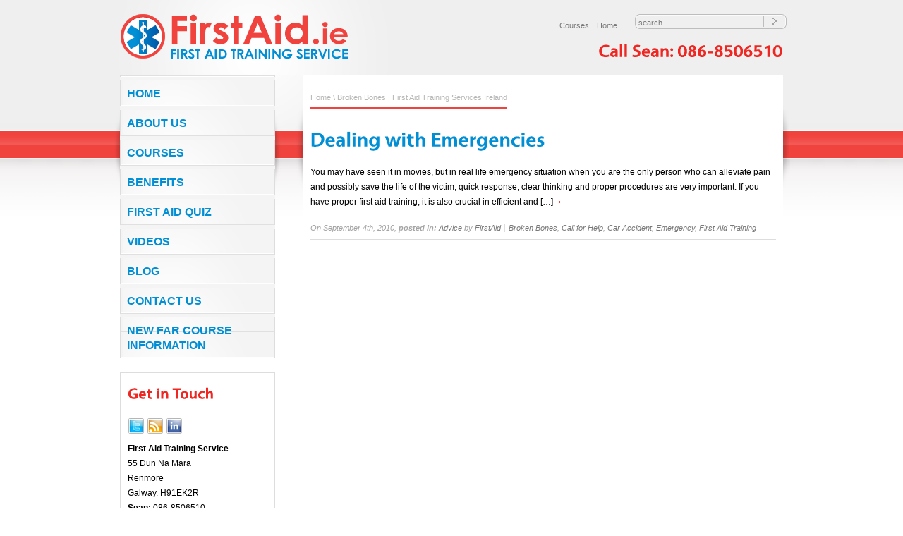

--- FILE ---
content_type: text/html; charset=UTF-8
request_url: https://www.firstaid.ie/tag/broken-bones/
body_size: 10108
content:
<!DOCTYPE html PUBLIC "-//W3C//DTD XHTML 1.0 Transitional//EN" "http://www.w3.org/TR/xhtml1/DTD/xhtml1-transitional.dtd">
<html xmlns="http://www.w3.org/1999/xhtml" dir="ltr" lang="en-US" prefix="og: https://ogp.me/ns#">  
<head>
<meta http-equiv="Content-Type" content="text/html; charset=UTF-8" />

<meta name="rttheme_slider_time_out" content="5000" />
<meta name="rttheme_template_dir" content="https://www.firstaid.ie/wp-content/themes/theme" />

<title>Broken Bones | First Aid Training Services Ireland</title>

<link rel="shortcut icon" href="https://www.firstaid.ie/wp-content/themes/theme/images/favicon.ico" />
<link rel="alternate" type="application/rss+xml" title="First Aid Training Services Ireland RSS Feed" href="https://www.firstaid.ie/feed/" />
<link rel="alternate" type="application/atom+xml" title="First Aid Training Services Ireland Atom Feed" href="https://www.firstaid.ie/feed/atom/" />
<link rel="pingback" href="https://www.firstaid.ie/xmlrpc.php" />

<link rel="stylesheet" type="text/css" href="https://www.firstaid.ie/wp-content/themes/theme/css/style.css" />
<link rel="stylesheet" type="text/css" href="https://www.firstaid.ie/wp-content/themes/theme/css/1/style_cf.css" />
<link rel="stylesheet" type="text/css" href="https://www.firstaid.ie/wp-content/themes/theme/css/prettyPhoto.css" media="screen" />



<!--[if IE 6]>
<link rel="stylesheet" type="text/css" href="https://www.firstaid.ie/wp-content/themes/theme/css/ie6.css" />
<script type='text/javascript' src='https://www.firstaid.ie/wp-content/themes/theme/js/dd_belated_png.js'></script>
<script>DD_belatedPNG.fix('.png');</script>
<![endif]-->

<style type="text/css">  </style>

		<!-- All in One SEO 4.9.3 - aioseo.com -->
	<meta name="robots" content="max-image-preview:large" />
	<link rel="canonical" href="https://www.firstaid.ie/tag/broken-bones/" />
	<meta name="generator" content="All in One SEO (AIOSEO) 4.9.3" />
		<script type="application/ld+json" class="aioseo-schema">
			{"@context":"https:\/\/schema.org","@graph":[{"@type":"BreadcrumbList","@id":"https:\/\/www.firstaid.ie\/tag\/broken-bones\/#breadcrumblist","itemListElement":[{"@type":"ListItem","@id":"https:\/\/www.firstaid.ie#listItem","position":1,"name":"Home","item":"https:\/\/www.firstaid.ie","nextItem":{"@type":"ListItem","@id":"https:\/\/www.firstaid.ie\/tag\/broken-bones\/#listItem","name":"Broken Bones"}},{"@type":"ListItem","@id":"https:\/\/www.firstaid.ie\/tag\/broken-bones\/#listItem","position":2,"name":"Broken Bones","previousItem":{"@type":"ListItem","@id":"https:\/\/www.firstaid.ie#listItem","name":"Home"}}]},{"@type":"CollectionPage","@id":"https:\/\/www.firstaid.ie\/tag\/broken-bones\/#collectionpage","url":"https:\/\/www.firstaid.ie\/tag\/broken-bones\/","name":"Broken Bones | First Aid Training Services Ireland","inLanguage":"en-US","isPartOf":{"@id":"https:\/\/www.firstaid.ie\/#website"},"breadcrumb":{"@id":"https:\/\/www.firstaid.ie\/tag\/broken-bones\/#breadcrumblist"}},{"@type":"Organization","@id":"https:\/\/www.firstaid.ie\/#organization","name":"First Aid Training Services Ireland","description":"Firstaid Training Courses","url":"https:\/\/www.firstaid.ie\/"},{"@type":"WebSite","@id":"https:\/\/www.firstaid.ie\/#website","url":"https:\/\/www.firstaid.ie\/","name":"First Aid Training Services Ireland","description":"Firstaid Training Courses","inLanguage":"en-US","publisher":{"@id":"https:\/\/www.firstaid.ie\/#organization"}}]}
		</script>
		<!-- All in One SEO -->


<link rel="alternate" type="application/rss+xml" title="First Aid Training Services Ireland &raquo; Feed" href="https://www.firstaid.ie/feed/" />
<link rel="alternate" type="application/rss+xml" title="First Aid Training Services Ireland &raquo; Comments Feed" href="https://www.firstaid.ie/comments/feed/" />
<link rel="alternate" type="application/rss+xml" title="First Aid Training Services Ireland &raquo; Broken Bones Tag Feed" href="https://www.firstaid.ie/tag/broken-bones/feed/" />
<style id='wp-img-auto-sizes-contain-inline-css' type='text/css'>
img:is([sizes=auto i],[sizes^="auto," i]){contain-intrinsic-size:3000px 1500px}
/*# sourceURL=wp-img-auto-sizes-contain-inline-css */
</style>
<style id='wp-emoji-styles-inline-css' type='text/css'>

	img.wp-smiley, img.emoji {
		display: inline !important;
		border: none !important;
		box-shadow: none !important;
		height: 1em !important;
		width: 1em !important;
		margin: 0 0.07em !important;
		vertical-align: -0.1em !important;
		background: none !important;
		padding: 0 !important;
	}
/*# sourceURL=wp-emoji-styles-inline-css */
</style>
<style id='wp-block-library-inline-css' type='text/css'>
:root{--wp-block-synced-color:#7a00df;--wp-block-synced-color--rgb:122,0,223;--wp-bound-block-color:var(--wp-block-synced-color);--wp-editor-canvas-background:#ddd;--wp-admin-theme-color:#007cba;--wp-admin-theme-color--rgb:0,124,186;--wp-admin-theme-color-darker-10:#006ba1;--wp-admin-theme-color-darker-10--rgb:0,107,160.5;--wp-admin-theme-color-darker-20:#005a87;--wp-admin-theme-color-darker-20--rgb:0,90,135;--wp-admin-border-width-focus:2px}@media (min-resolution:192dpi){:root{--wp-admin-border-width-focus:1.5px}}.wp-element-button{cursor:pointer}:root .has-very-light-gray-background-color{background-color:#eee}:root .has-very-dark-gray-background-color{background-color:#313131}:root .has-very-light-gray-color{color:#eee}:root .has-very-dark-gray-color{color:#313131}:root .has-vivid-green-cyan-to-vivid-cyan-blue-gradient-background{background:linear-gradient(135deg,#00d084,#0693e3)}:root .has-purple-crush-gradient-background{background:linear-gradient(135deg,#34e2e4,#4721fb 50%,#ab1dfe)}:root .has-hazy-dawn-gradient-background{background:linear-gradient(135deg,#faaca8,#dad0ec)}:root .has-subdued-olive-gradient-background{background:linear-gradient(135deg,#fafae1,#67a671)}:root .has-atomic-cream-gradient-background{background:linear-gradient(135deg,#fdd79a,#004a59)}:root .has-nightshade-gradient-background{background:linear-gradient(135deg,#330968,#31cdcf)}:root .has-midnight-gradient-background{background:linear-gradient(135deg,#020381,#2874fc)}:root{--wp--preset--font-size--normal:16px;--wp--preset--font-size--huge:42px}.has-regular-font-size{font-size:1em}.has-larger-font-size{font-size:2.625em}.has-normal-font-size{font-size:var(--wp--preset--font-size--normal)}.has-huge-font-size{font-size:var(--wp--preset--font-size--huge)}.has-text-align-center{text-align:center}.has-text-align-left{text-align:left}.has-text-align-right{text-align:right}.has-fit-text{white-space:nowrap!important}#end-resizable-editor-section{display:none}.aligncenter{clear:both}.items-justified-left{justify-content:flex-start}.items-justified-center{justify-content:center}.items-justified-right{justify-content:flex-end}.items-justified-space-between{justify-content:space-between}.screen-reader-text{border:0;clip-path:inset(50%);height:1px;margin:-1px;overflow:hidden;padding:0;position:absolute;width:1px;word-wrap:normal!important}.screen-reader-text:focus{background-color:#ddd;clip-path:none;color:#444;display:block;font-size:1em;height:auto;left:5px;line-height:normal;padding:15px 23px 14px;text-decoration:none;top:5px;width:auto;z-index:100000}html :where(.has-border-color){border-style:solid}html :where([style*=border-top-color]){border-top-style:solid}html :where([style*=border-right-color]){border-right-style:solid}html :where([style*=border-bottom-color]){border-bottom-style:solid}html :where([style*=border-left-color]){border-left-style:solid}html :where([style*=border-width]){border-style:solid}html :where([style*=border-top-width]){border-top-style:solid}html :where([style*=border-right-width]){border-right-style:solid}html :where([style*=border-bottom-width]){border-bottom-style:solid}html :where([style*=border-left-width]){border-left-style:solid}html :where(img[class*=wp-image-]){height:auto;max-width:100%}:where(figure){margin:0 0 1em}html :where(.is-position-sticky){--wp-admin--admin-bar--position-offset:var(--wp-admin--admin-bar--height,0px)}@media screen and (max-width:600px){html :where(.is-position-sticky){--wp-admin--admin-bar--position-offset:0px}}

/*# sourceURL=wp-block-library-inline-css */
</style><style id='global-styles-inline-css' type='text/css'>
:root{--wp--preset--aspect-ratio--square: 1;--wp--preset--aspect-ratio--4-3: 4/3;--wp--preset--aspect-ratio--3-4: 3/4;--wp--preset--aspect-ratio--3-2: 3/2;--wp--preset--aspect-ratio--2-3: 2/3;--wp--preset--aspect-ratio--16-9: 16/9;--wp--preset--aspect-ratio--9-16: 9/16;--wp--preset--color--black: #000000;--wp--preset--color--cyan-bluish-gray: #abb8c3;--wp--preset--color--white: #ffffff;--wp--preset--color--pale-pink: #f78da7;--wp--preset--color--vivid-red: #cf2e2e;--wp--preset--color--luminous-vivid-orange: #ff6900;--wp--preset--color--luminous-vivid-amber: #fcb900;--wp--preset--color--light-green-cyan: #7bdcb5;--wp--preset--color--vivid-green-cyan: #00d084;--wp--preset--color--pale-cyan-blue: #8ed1fc;--wp--preset--color--vivid-cyan-blue: #0693e3;--wp--preset--color--vivid-purple: #9b51e0;--wp--preset--gradient--vivid-cyan-blue-to-vivid-purple: linear-gradient(135deg,rgb(6,147,227) 0%,rgb(155,81,224) 100%);--wp--preset--gradient--light-green-cyan-to-vivid-green-cyan: linear-gradient(135deg,rgb(122,220,180) 0%,rgb(0,208,130) 100%);--wp--preset--gradient--luminous-vivid-amber-to-luminous-vivid-orange: linear-gradient(135deg,rgb(252,185,0) 0%,rgb(255,105,0) 100%);--wp--preset--gradient--luminous-vivid-orange-to-vivid-red: linear-gradient(135deg,rgb(255,105,0) 0%,rgb(207,46,46) 100%);--wp--preset--gradient--very-light-gray-to-cyan-bluish-gray: linear-gradient(135deg,rgb(238,238,238) 0%,rgb(169,184,195) 100%);--wp--preset--gradient--cool-to-warm-spectrum: linear-gradient(135deg,rgb(74,234,220) 0%,rgb(151,120,209) 20%,rgb(207,42,186) 40%,rgb(238,44,130) 60%,rgb(251,105,98) 80%,rgb(254,248,76) 100%);--wp--preset--gradient--blush-light-purple: linear-gradient(135deg,rgb(255,206,236) 0%,rgb(152,150,240) 100%);--wp--preset--gradient--blush-bordeaux: linear-gradient(135deg,rgb(254,205,165) 0%,rgb(254,45,45) 50%,rgb(107,0,62) 100%);--wp--preset--gradient--luminous-dusk: linear-gradient(135deg,rgb(255,203,112) 0%,rgb(199,81,192) 50%,rgb(65,88,208) 100%);--wp--preset--gradient--pale-ocean: linear-gradient(135deg,rgb(255,245,203) 0%,rgb(182,227,212) 50%,rgb(51,167,181) 100%);--wp--preset--gradient--electric-grass: linear-gradient(135deg,rgb(202,248,128) 0%,rgb(113,206,126) 100%);--wp--preset--gradient--midnight: linear-gradient(135deg,rgb(2,3,129) 0%,rgb(40,116,252) 100%);--wp--preset--font-size--small: 13px;--wp--preset--font-size--medium: 20px;--wp--preset--font-size--large: 36px;--wp--preset--font-size--x-large: 42px;--wp--preset--spacing--20: 0.44rem;--wp--preset--spacing--30: 0.67rem;--wp--preset--spacing--40: 1rem;--wp--preset--spacing--50: 1.5rem;--wp--preset--spacing--60: 2.25rem;--wp--preset--spacing--70: 3.38rem;--wp--preset--spacing--80: 5.06rem;--wp--preset--shadow--natural: 6px 6px 9px rgba(0, 0, 0, 0.2);--wp--preset--shadow--deep: 12px 12px 50px rgba(0, 0, 0, 0.4);--wp--preset--shadow--sharp: 6px 6px 0px rgba(0, 0, 0, 0.2);--wp--preset--shadow--outlined: 6px 6px 0px -3px rgb(255, 255, 255), 6px 6px rgb(0, 0, 0);--wp--preset--shadow--crisp: 6px 6px 0px rgb(0, 0, 0);}:where(.is-layout-flex){gap: 0.5em;}:where(.is-layout-grid){gap: 0.5em;}body .is-layout-flex{display: flex;}.is-layout-flex{flex-wrap: wrap;align-items: center;}.is-layout-flex > :is(*, div){margin: 0;}body .is-layout-grid{display: grid;}.is-layout-grid > :is(*, div){margin: 0;}:where(.wp-block-columns.is-layout-flex){gap: 2em;}:where(.wp-block-columns.is-layout-grid){gap: 2em;}:where(.wp-block-post-template.is-layout-flex){gap: 1.25em;}:where(.wp-block-post-template.is-layout-grid){gap: 1.25em;}.has-black-color{color: var(--wp--preset--color--black) !important;}.has-cyan-bluish-gray-color{color: var(--wp--preset--color--cyan-bluish-gray) !important;}.has-white-color{color: var(--wp--preset--color--white) !important;}.has-pale-pink-color{color: var(--wp--preset--color--pale-pink) !important;}.has-vivid-red-color{color: var(--wp--preset--color--vivid-red) !important;}.has-luminous-vivid-orange-color{color: var(--wp--preset--color--luminous-vivid-orange) !important;}.has-luminous-vivid-amber-color{color: var(--wp--preset--color--luminous-vivid-amber) !important;}.has-light-green-cyan-color{color: var(--wp--preset--color--light-green-cyan) !important;}.has-vivid-green-cyan-color{color: var(--wp--preset--color--vivid-green-cyan) !important;}.has-pale-cyan-blue-color{color: var(--wp--preset--color--pale-cyan-blue) !important;}.has-vivid-cyan-blue-color{color: var(--wp--preset--color--vivid-cyan-blue) !important;}.has-vivid-purple-color{color: var(--wp--preset--color--vivid-purple) !important;}.has-black-background-color{background-color: var(--wp--preset--color--black) !important;}.has-cyan-bluish-gray-background-color{background-color: var(--wp--preset--color--cyan-bluish-gray) !important;}.has-white-background-color{background-color: var(--wp--preset--color--white) !important;}.has-pale-pink-background-color{background-color: var(--wp--preset--color--pale-pink) !important;}.has-vivid-red-background-color{background-color: var(--wp--preset--color--vivid-red) !important;}.has-luminous-vivid-orange-background-color{background-color: var(--wp--preset--color--luminous-vivid-orange) !important;}.has-luminous-vivid-amber-background-color{background-color: var(--wp--preset--color--luminous-vivid-amber) !important;}.has-light-green-cyan-background-color{background-color: var(--wp--preset--color--light-green-cyan) !important;}.has-vivid-green-cyan-background-color{background-color: var(--wp--preset--color--vivid-green-cyan) !important;}.has-pale-cyan-blue-background-color{background-color: var(--wp--preset--color--pale-cyan-blue) !important;}.has-vivid-cyan-blue-background-color{background-color: var(--wp--preset--color--vivid-cyan-blue) !important;}.has-vivid-purple-background-color{background-color: var(--wp--preset--color--vivid-purple) !important;}.has-black-border-color{border-color: var(--wp--preset--color--black) !important;}.has-cyan-bluish-gray-border-color{border-color: var(--wp--preset--color--cyan-bluish-gray) !important;}.has-white-border-color{border-color: var(--wp--preset--color--white) !important;}.has-pale-pink-border-color{border-color: var(--wp--preset--color--pale-pink) !important;}.has-vivid-red-border-color{border-color: var(--wp--preset--color--vivid-red) !important;}.has-luminous-vivid-orange-border-color{border-color: var(--wp--preset--color--luminous-vivid-orange) !important;}.has-luminous-vivid-amber-border-color{border-color: var(--wp--preset--color--luminous-vivid-amber) !important;}.has-light-green-cyan-border-color{border-color: var(--wp--preset--color--light-green-cyan) !important;}.has-vivid-green-cyan-border-color{border-color: var(--wp--preset--color--vivid-green-cyan) !important;}.has-pale-cyan-blue-border-color{border-color: var(--wp--preset--color--pale-cyan-blue) !important;}.has-vivid-cyan-blue-border-color{border-color: var(--wp--preset--color--vivid-cyan-blue) !important;}.has-vivid-purple-border-color{border-color: var(--wp--preset--color--vivid-purple) !important;}.has-vivid-cyan-blue-to-vivid-purple-gradient-background{background: var(--wp--preset--gradient--vivid-cyan-blue-to-vivid-purple) !important;}.has-light-green-cyan-to-vivid-green-cyan-gradient-background{background: var(--wp--preset--gradient--light-green-cyan-to-vivid-green-cyan) !important;}.has-luminous-vivid-amber-to-luminous-vivid-orange-gradient-background{background: var(--wp--preset--gradient--luminous-vivid-amber-to-luminous-vivid-orange) !important;}.has-luminous-vivid-orange-to-vivid-red-gradient-background{background: var(--wp--preset--gradient--luminous-vivid-orange-to-vivid-red) !important;}.has-very-light-gray-to-cyan-bluish-gray-gradient-background{background: var(--wp--preset--gradient--very-light-gray-to-cyan-bluish-gray) !important;}.has-cool-to-warm-spectrum-gradient-background{background: var(--wp--preset--gradient--cool-to-warm-spectrum) !important;}.has-blush-light-purple-gradient-background{background: var(--wp--preset--gradient--blush-light-purple) !important;}.has-blush-bordeaux-gradient-background{background: var(--wp--preset--gradient--blush-bordeaux) !important;}.has-luminous-dusk-gradient-background{background: var(--wp--preset--gradient--luminous-dusk) !important;}.has-pale-ocean-gradient-background{background: var(--wp--preset--gradient--pale-ocean) !important;}.has-electric-grass-gradient-background{background: var(--wp--preset--gradient--electric-grass) !important;}.has-midnight-gradient-background{background: var(--wp--preset--gradient--midnight) !important;}.has-small-font-size{font-size: var(--wp--preset--font-size--small) !important;}.has-medium-font-size{font-size: var(--wp--preset--font-size--medium) !important;}.has-large-font-size{font-size: var(--wp--preset--font-size--large) !important;}.has-x-large-font-size{font-size: var(--wp--preset--font-size--x-large) !important;}
/*# sourceURL=global-styles-inline-css */
</style>

<style id='classic-theme-styles-inline-css' type='text/css'>
/*! This file is auto-generated */
.wp-block-button__link{color:#fff;background-color:#32373c;border-radius:9999px;box-shadow:none;text-decoration:none;padding:calc(.667em + 2px) calc(1.333em + 2px);font-size:1.125em}.wp-block-file__button{background:#32373c;color:#fff;text-decoration:none}
/*# sourceURL=/wp-includes/css/classic-themes.min.css */
</style>
<link rel='stylesheet' id='swp_jquery_slick-css' href='https://www.firstaid.ie/wp-content/plugins/wp-testimonial-widget/css/slick.css?ver=6.9' type='text/css' media='all' />
<link rel='stylesheet' id='swp_jquery_slick_theme-css' href='https://www.firstaid.ie/wp-content/plugins/wp-testimonial-widget/css/slick-theme.css?ver=6.9' type='text/css' media='all' />
<link rel='stylesheet' id='swp_testimonial_css-css' href='https://www.firstaid.ie/wp-content/plugins/wp-testimonial-widget/css/testimonial.css?ver=6.9' type='text/css' media='all' />
<script type="text/javascript" src="https://www.firstaid.ie/wp-includes/js/jquery/jquery.min.js?ver=3.7.1" id="jquery-core-js"></script>
<script type="text/javascript" src="https://www.firstaid.ie/wp-includes/js/jquery/jquery-migrate.min.js?ver=3.4.1" id="jquery-migrate-js"></script>
<script type="text/javascript" src="https://www.firstaid.ie/wp-content/themes/theme/js/jquery.easing.1.3.js?ver=6.9" id="jquery-easing-js"></script>
<script type="text/javascript" src="https://www.firstaid.ie/wp-content/themes/theme/js/jquery.cycle.all.min.js?ver=6.9" id="jquery-cycle-js"></script>
<script type="text/javascript" src="https://www.firstaid.ie/wp-content/themes/theme/js/jquery.validate.js?ver=6.9" id="jquery-validate-js"></script>
<script type="text/javascript" src="https://www.firstaid.ie/wp-content/themes/theme/js/jquery.prettyPhoto.js?ver=6.9" id="jquery-prettyphoto-js"></script>
<script type="text/javascript" src="https://www.firstaid.ie/wp-content/themes/theme/js/cufon.js?ver=6.9" id="cufon-js"></script>
<script type="text/javascript" src="https://www.firstaid.ie/wp-content/themes/theme/js/vegur_font.js?ver=6.9" id="aller-cufon-fonts-js"></script>
<script type="text/javascript" src="https://www.firstaid.ie/wp-content/themes/theme/js/jquery.tools.min.js?ver=6.9" id="tools-js"></script>
<script type="text/javascript" src="https://www.firstaid.ie/wp-content/themes/theme/js/script.js?ver=6.9" id="rt-theme-scripts-js"></script>
<script type="text/javascript" src="https://www.firstaid.ie/wp-content/plugins/wp-testimonial-widget/js/slick.min.js?ver=6.9" id="swp_testi_slick_js-js"></script>
<link rel="https://api.w.org/" href="https://www.firstaid.ie/wp-json/" /><link rel="alternate" title="JSON" type="application/json" href="https://www.firstaid.ie/wp-json/wp/v2/tags/78" /><link rel="EditURI" type="application/rsd+xml" title="RSD" href="https://www.firstaid.ie/xmlrpc.php?rsd" />
<meta name="generator" content="WordPress 6.9" />
<meta name="generator" content="WP Rocket 3.19.4" data-wpr-features="wpr_preload_links wpr_desktop" /></head>
<body class="archive tag tag-broken-bones tag-78 wp-theme-theme">


<!-- header -->
<div data-rocket-location-hash="398b9ed9234fb4b30da8098e9aca2edb" id="container">
<div data-rocket-location-hash="4bd5d5cd371720e9870b7ec342dd4802" id="header" class="clearfix">
    <!-- logo -->
    <div data-rocket-location-hash="43042fef16b82f7f9047e368c5601dfe" id="logo"><a href="https://www.firstaid.ie" title="First Aid Training Services Ireland"><img src="https://www.firstaid.ie/wp-content/uploads/LOGO.png" alt="First Aid Training Services Ireland" class="png" /></a></div>
    <!-- /logo -->

    <!-- header right -->
    <div data-rocket-location-hash="5daadba907f1b3a15ee7fec837531462" id="header_right">
	
	<!-- search -->
	<div class="search_bar">
	    <form action="https://www.firstaid.ie" method="get">
		<input type="text" class="search_text" name="s" id="s" value="search" /><input type="image" src="https://www.firstaid.ie/wp-content/themes/theme/images/pixel.gif" class="searchsubmit" alt="" />
	    </form>
	</div>
	<!-- / search-->
	
	<!-- header links -->
	<div class="top_links">

	    <div class="menu-rt-theme-top-navigation-menu-container"><ul id="menu-rt-theme-top-navigation-menu" class="menu"><li id="menu-item-10" class="menu-item menu-item-type-post_type menu-item-object-page menu-item-10"><a href="https://www.firstaid.ie/course/">Courses</a></li>
<li id="menu-item-25" class="menu-item menu-item-type-post_type menu-item-object-page menu-item-25"><a href="https://www.firstaid.ie/home/">Home</a></li>
</ul></div>	    
	</div>
	<!-- / header links -->

	<div class="clear"></div>

	<!-- header slogan -->
	<div class="top_slogan">
	    <h4>Call Sean: 086-8506510</h4>	</div>
	<!-- /header slogan -->

    </div>
    <!-- /header right -->
</div>
</div>
<!-- /header -->


<!-- containers -->
<div data-rocket-location-hash="baae7bad95ccea23df35f8b3cdd83c77" id="container1">
<div data-rocket-location-hash="e2d5e0c9c8f07a40149902d968843395" id="container2">
<div data-rocket-location-hash="55d6656465c29e156d65e756ee5244c0" id="container3">
    
<!-- Sidebar -->
<div class="sidebar">
	<!-- navigation  -->
	<div class="navigation">
	    
		    <div id="dropdown_menu" class="menu-rt-theme-left-navigation-menu-container"><ul id="menu" class="menu"><li id="menu-item-380" class="menu-item menu-item-type-custom menu-item-object-custom menu-item-home menu-item-380"><a href="https://www.firstaid.ie">Home</a></li>
<li id="menu-item-9" class="menu-item menu-item-type-post_type menu-item-object-page menu-item-9"><a href="https://www.firstaid.ie/about/">About Us</a></li>
<li id="menu-item-8" class="menu-item menu-item-type-post_type menu-item-object-page menu-item-has-children menu-item-8"><a href="https://www.firstaid.ie/course/">Courses</a>
<ul class="sub-menu">
	<li id="menu-item-61" class="menu-item menu-item-type-post_type menu-item-object-products menu-item-61"><a href="https://www.firstaid.ie/product/occupational-first-aid/">FAR – INITIAL</a></li>
	<li id="menu-item-126" class="menu-item menu-item-type-post_type menu-item-object-products menu-item-126"><a href="https://www.firstaid.ie/product/occupational-first-aid-recertification/">FAR – RECERT</a></li>
	<li id="menu-item-116" class="menu-item menu-item-type-post_type menu-item-object-products menu-item-116"><a href="https://www.firstaid.ie/product/bls-for-healthcare-providers-adult-and-paediatric/">BLS – HEALTHCARE PROVIDER</a></li>
	<li id="menu-item-128" class="menu-item menu-item-type-post_type menu-item-object-products menu-item-128"><a href="https://www.firstaid.ie/product/heartsaver-aed-training/">BLS – PUBLIC</a></li>
	<li id="menu-item-60" class="menu-item menu-item-type-post_type menu-item-object-products menu-item-60"><a href="https://www.firstaid.ie/product/basic-first-aid/">BASIC FIRST AID</a></li>
	<li id="menu-item-129" class="menu-item menu-item-type-post_type menu-item-object-products menu-item-129"><a href="https://www.firstaid.ie/product/emergency-first-aid-course/">EMERGENCY FIRST AID</a></li>
	<li id="menu-item-115" class="menu-item menu-item-type-post_type menu-item-object-products menu-item-115"><a href="https://www.firstaid.ie/product/childcare-basic-first-aid-course/">CPR PARTY Galway</a></li>
</ul>
</li>
<li id="menu-item-16" class="menu-item menu-item-type-post_type menu-item-object-page menu-item-16"><a href="https://www.firstaid.ie/benefits/">Benefits</a></li>
<li id="menu-item-247" class="menu-item menu-item-type-post_type menu-item-object-page menu-item-247"><a href="https://www.firstaid.ie/first-aid-quiz/">First Aid Quiz</a></li>
<li id="menu-item-215" class="menu-item menu-item-type-post_type menu-item-object-page menu-item-has-children menu-item-215"><a href="https://www.firstaid.ie/videos/">Videos</a>
<ul class="sub-menu">
	<li id="menu-item-287" class="menu-item menu-item-type-post_type menu-item-object-page menu-item-287"><a href="https://www.firstaid.ie/videos/asthma/adult-cpr/">Adult CPR</a></li>
	<li id="menu-item-288" class="menu-item menu-item-type-post_type menu-item-object-page menu-item-288"><a href="https://www.firstaid.ie/videos/child-cpr/">Child CPR</a></li>
	<li id="menu-item-290" class="menu-item menu-item-type-post_type menu-item-object-page menu-item-290"><a href="https://www.firstaid.ie/videos/infant-cpr/">Infant CPR</a></li>
	<li id="menu-item-286" class="menu-item menu-item-type-post_type menu-item-object-page menu-item-286"><a href="https://www.firstaid.ie/videos/adultchild-choking/">Adult/Child Choking</a></li>
	<li id="menu-item-289" class="menu-item menu-item-type-post_type menu-item-object-page menu-item-289"><a href="https://www.firstaid.ie/videos/infant-choking/">Infant Choking</a></li>
	<li id="menu-item-262" class="menu-item menu-item-type-post_type menu-item-object-page menu-item-262"><a href="https://www.firstaid.ie/videos/epilepsy/">Epilepsy</a></li>
	<li id="menu-item-291" class="menu-item menu-item-type-post_type menu-item-object-page menu-item-291"><a href="https://www.firstaid.ie/videos/stroke/">Stroke</a></li>
	<li id="menu-item-261" class="menu-item menu-item-type-post_type menu-item-object-page menu-item-261"><a href="https://www.firstaid.ie/videos/asthma/">Asthma</a></li>
	<li id="menu-item-284" class="menu-item menu-item-type-post_type menu-item-object-page menu-item-284"><a href="https://www.firstaid.ie/videos/heart-attack/">Heart Attack</a></li>
	<li id="menu-item-285" class="menu-item menu-item-type-post_type menu-item-object-page menu-item-285"><a href="https://www.firstaid.ie/videos/recovery-position/">Recovery Position</a></li>
	<li id="menu-item-500" class="menu-item menu-item-type-post_type menu-item-object-page menu-item-500"><a href="https://www.firstaid.ie/how-to-use-a-defibrillator-in-60-seconds/">How to use a Defibrillator IN 60 SECONDS</a></li>
</ul>
</li>
<li id="menu-item-43" class="menu-item menu-item-type-post_type menu-item-object-page menu-item-43"><a href="https://www.firstaid.ie/blog/">Blog</a></li>
<li id="menu-item-59" class="menu-item menu-item-type-post_type menu-item-object-page menu-item-59"><a href="https://www.firstaid.ie/contact-us/">Contact us</a></li>
<li id="menu-item-607" class="menu-item menu-item-type-post_type menu-item-object-page menu-item-607"><a href="https://www.firstaid.ie/new-far-course-information/">NEW FAR COURSE INFORMATION</a></li>
</ul></div>	</div>
	<!-- / navigation  -->
	
	
	
				    
	    

						
 
    
				<!-- box -->
					<div class="box side">

					    					    <!-- box title-->			
					    						<h5>Get in Touch</h5>
					    			
					    <hr />
					     
					    					    
					    <p>
						    						    
						    							
							<div class="social_media_icons">
<a href="http://twitter.com/firstaidtrg" title="twitter"><img src="https://www.firstaid.ie/wp-content/themes/theme/images/social_media/twitter.png" alt="twitter" /></a>
<a href="/feed/rss" title="rss"><img src="https://www.firstaid.ie/wp-content/themes/theme/images/social_media/rss.png" alt="rss" /></a>
<a href="http://www.linkedin.com/company/first-aid-training-service" title="linkedin"><img src="https://www.firstaid.ie/wp-content/themes/theme/images/social_media/linkedin.png" alt="linkedin" /></a>
<div class="clear"></div></div><p><strong>First Aid Training Service</strong><br />
  55 Dun Na Mara<br />
  Renmore <br />
  Galway. H91EK2R<br />
    <strong>Sean:</strong> 086-8506510<br />
  <strong>email:</strong> <a href="mailto:firstaidgalway@gmail.com" class="nav_links">firstaidgalway@gmail.com</a>							
														
						    					    </p>
					    					</div>
					 <div class="clear"></div>
				<!-- /box -->
					
	</div>

<!--  content -->	
<div class="content sub"> 
	<!-- Page navigation-->
	<div class="breadcrumb"><span><a href="https://www.firstaid.ie" title="First Aid Training Services Ireland">Home</a> \ Broken Bones | First Aid Training Services Ireland</span></div>
	<!-- /Page navigation-->
 
	 
 
<!-- blog box-->
     <div id="post-186" class="box blog post-186 post type-post status-publish format-standard hentry category-advice tag-broken-bones tag-call-for-help tag-car-accident tag-emergency tag-first-aid-training">
			<!-- blog headline-->
				<h3><a href="https://www.firstaid.ie/dealing-with-emergencies/" title="">Dealing with Emergencies</a></h3> 
			<!-- / blog headline-->
			
			 

						
		
						<!-- blog text-->
			<p>
				You may have seen it in movies, but in real life emergency situation when you are the only person who can alleviate pain and possibly save the life of the victim, quick response, clear thinking and proper procedures are very important. If you have proper first aid training, it is also crucial in efficient and [&hellip;]				
				<a href="https://www.firstaid.ie/dealing-with-emergencies/" title="Dealing with Emergencies" class="arrow_image"><img src="https://www.firstaid.ie/wp-content/themes/theme/images/1/arrow.png" alt="read more" /></a>
			</p>
			<!-- /blog text-->
			
			<!-- date and cathegory bar -->
			<div class="dateandcategories">
				On September 4th, 2010, <b>posted in:</b> <a href="https://www.firstaid.ie/category/advice/" rel="category tag">Advice</a> by <a href="https://www.firstaid.ie/author/firstaid/" title="Posts by FirstAid" rel="author">FirstAid</a><span class="comment"><a href="https://www.firstaid.ie/tag/broken-bones/" rel="tag">Broken Bones</a>, <a href="https://www.firstaid.ie/tag/call-for-help/" rel="tag">Call for Help</a>, <a href="https://www.firstaid.ie/tag/car-accident/" rel="tag">Car Accident</a>, <a href="https://www.firstaid.ie/tag/emergency/" rel="tag">Emergency</a>, <a href="https://www.firstaid.ie/tag/first-aid-training/" rel="tag">First Aid Training</a></span>	
												
			
			</div>
			<!-- / date and cathegory bar -->
	</div>
<!-- blog box-->
 

<div class="clear"></div>
<!-- paging-->
<ul class="paging"></ul>
<!-- / paging-->

 
</div>
<!-- content -->
<div class="clear"></div>
</div>
</div>                                          
</div>

<!-- /containers -->

<!-- footer -->
<div data-rocket-location-hash="e057866871ada8303dcac24e1b559674" id="footer">
    <div data-rocket-location-hash="542e65c1953d9b8ba3368de11a8ca85e" class="footer_con"> 
	<!-- copyright text -->
	<div data-rocket-location-hash="e274b74c40b419ed6fdab75a05d0806d" class="part1">
	    Copyright © 2019 First Aid Training Service Galway Ireland	</div>

	<!-- links -->
	<div data-rocket-location-hash="3a776453192fc717dc3ca60c52363e91" class="part2">
	    <div class="menu-rt-theme-footer-navigation-menu-container"><ul id="menu-rt-theme-footer-navigation-menu" class="menu"><li id="menu-item-7" class="menu-item menu-item-type-post_type menu-item-object-page menu-item-7"><a href="https://www.firstaid.ie/about/">About Us</a></li>
<li id="menu-item-42" class="menu-item menu-item-type-post_type menu-item-object-page menu-item-42"><a href="https://www.firstaid.ie/blog/">Blog</a></li>
<li id="menu-item-74" class="menu-item menu-item-type-post_type menu-item-object-page menu-item-74"><a href="https://www.firstaid.ie/privacy/">Privacy</a></li>
<li id="menu-item-75" class="menu-item menu-item-type-post_type menu-item-object-page menu-item-75"><a href="https://www.firstaid.ie/disclaimer/">Disclaimer</a></li>
</ul></div>	    
	</div>
   </div>
</div>
<!-- /footer -->
<script type="speculationrules">
{"prefetch":[{"source":"document","where":{"and":[{"href_matches":"/*"},{"not":{"href_matches":["/wp-*.php","/wp-admin/*","/wp-content/uploads/*","/wp-content/*","/wp-content/plugins/*","/wp-content/themes/theme/*","/*\\?(.+)"]}},{"not":{"selector_matches":"a[rel~=\"nofollow\"]"}},{"not":{"selector_matches":".no-prefetch, .no-prefetch a"}}]},"eagerness":"conservative"}]}
</script>
<script type="text/javascript" src="https://www.firstaid.ie/wp-includes/js/jquery/jquery.form.min.js?ver=4.3.0" id="jquery-form-js"></script>
<script type="text/javascript" id="rocket-browser-checker-js-after">
/* <![CDATA[ */
"use strict";var _createClass=function(){function defineProperties(target,props){for(var i=0;i<props.length;i++){var descriptor=props[i];descriptor.enumerable=descriptor.enumerable||!1,descriptor.configurable=!0,"value"in descriptor&&(descriptor.writable=!0),Object.defineProperty(target,descriptor.key,descriptor)}}return function(Constructor,protoProps,staticProps){return protoProps&&defineProperties(Constructor.prototype,protoProps),staticProps&&defineProperties(Constructor,staticProps),Constructor}}();function _classCallCheck(instance,Constructor){if(!(instance instanceof Constructor))throw new TypeError("Cannot call a class as a function")}var RocketBrowserCompatibilityChecker=function(){function RocketBrowserCompatibilityChecker(options){_classCallCheck(this,RocketBrowserCompatibilityChecker),this.passiveSupported=!1,this._checkPassiveOption(this),this.options=!!this.passiveSupported&&options}return _createClass(RocketBrowserCompatibilityChecker,[{key:"_checkPassiveOption",value:function(self){try{var options={get passive(){return!(self.passiveSupported=!0)}};window.addEventListener("test",null,options),window.removeEventListener("test",null,options)}catch(err){self.passiveSupported=!1}}},{key:"initRequestIdleCallback",value:function(){!1 in window&&(window.requestIdleCallback=function(cb){var start=Date.now();return setTimeout(function(){cb({didTimeout:!1,timeRemaining:function(){return Math.max(0,50-(Date.now()-start))}})},1)}),!1 in window&&(window.cancelIdleCallback=function(id){return clearTimeout(id)})}},{key:"isDataSaverModeOn",value:function(){return"connection"in navigator&&!0===navigator.connection.saveData}},{key:"supportsLinkPrefetch",value:function(){var elem=document.createElement("link");return elem.relList&&elem.relList.supports&&elem.relList.supports("prefetch")&&window.IntersectionObserver&&"isIntersecting"in IntersectionObserverEntry.prototype}},{key:"isSlowConnection",value:function(){return"connection"in navigator&&"effectiveType"in navigator.connection&&("2g"===navigator.connection.effectiveType||"slow-2g"===navigator.connection.effectiveType)}}]),RocketBrowserCompatibilityChecker}();
//# sourceURL=rocket-browser-checker-js-after
/* ]]> */
</script>
<script type="text/javascript" id="rocket-preload-links-js-extra">
/* <![CDATA[ */
var RocketPreloadLinksConfig = {"excludeUris":"/(?:.+/)?feed(?:/(?:.+/?)?)?$|/(?:.+/)?embed/|/(index.php/)?(.*)wp-json(/.*|$)|/refer/|/go/|/recommend/|/recommends/","usesTrailingSlash":"1","imageExt":"jpg|jpeg|gif|png|tiff|bmp|webp|avif|pdf|doc|docx|xls|xlsx|php","fileExt":"jpg|jpeg|gif|png|tiff|bmp|webp|avif|pdf|doc|docx|xls|xlsx|php|html|htm","siteUrl":"https://www.firstaid.ie","onHoverDelay":"100","rateThrottle":"3"};
//# sourceURL=rocket-preload-links-js-extra
/* ]]> */
</script>
<script type="text/javascript" id="rocket-preload-links-js-after">
/* <![CDATA[ */
(function() {
"use strict";var r="function"==typeof Symbol&&"symbol"==typeof Symbol.iterator?function(e){return typeof e}:function(e){return e&&"function"==typeof Symbol&&e.constructor===Symbol&&e!==Symbol.prototype?"symbol":typeof e},e=function(){function i(e,t){for(var n=0;n<t.length;n++){var i=t[n];i.enumerable=i.enumerable||!1,i.configurable=!0,"value"in i&&(i.writable=!0),Object.defineProperty(e,i.key,i)}}return function(e,t,n){return t&&i(e.prototype,t),n&&i(e,n),e}}();function i(e,t){if(!(e instanceof t))throw new TypeError("Cannot call a class as a function")}var t=function(){function n(e,t){i(this,n),this.browser=e,this.config=t,this.options=this.browser.options,this.prefetched=new Set,this.eventTime=null,this.threshold=1111,this.numOnHover=0}return e(n,[{key:"init",value:function(){!this.browser.supportsLinkPrefetch()||this.browser.isDataSaverModeOn()||this.browser.isSlowConnection()||(this.regex={excludeUris:RegExp(this.config.excludeUris,"i"),images:RegExp(".("+this.config.imageExt+")$","i"),fileExt:RegExp(".("+this.config.fileExt+")$","i")},this._initListeners(this))}},{key:"_initListeners",value:function(e){-1<this.config.onHoverDelay&&document.addEventListener("mouseover",e.listener.bind(e),e.listenerOptions),document.addEventListener("mousedown",e.listener.bind(e),e.listenerOptions),document.addEventListener("touchstart",e.listener.bind(e),e.listenerOptions)}},{key:"listener",value:function(e){var t=e.target.closest("a"),n=this._prepareUrl(t);if(null!==n)switch(e.type){case"mousedown":case"touchstart":this._addPrefetchLink(n);break;case"mouseover":this._earlyPrefetch(t,n,"mouseout")}}},{key:"_earlyPrefetch",value:function(t,e,n){var i=this,r=setTimeout(function(){if(r=null,0===i.numOnHover)setTimeout(function(){return i.numOnHover=0},1e3);else if(i.numOnHover>i.config.rateThrottle)return;i.numOnHover++,i._addPrefetchLink(e)},this.config.onHoverDelay);t.addEventListener(n,function e(){t.removeEventListener(n,e,{passive:!0}),null!==r&&(clearTimeout(r),r=null)},{passive:!0})}},{key:"_addPrefetchLink",value:function(i){return this.prefetched.add(i.href),new Promise(function(e,t){var n=document.createElement("link");n.rel="prefetch",n.href=i.href,n.onload=e,n.onerror=t,document.head.appendChild(n)}).catch(function(){})}},{key:"_prepareUrl",value:function(e){if(null===e||"object"!==(void 0===e?"undefined":r(e))||!1 in e||-1===["http:","https:"].indexOf(e.protocol))return null;var t=e.href.substring(0,this.config.siteUrl.length),n=this._getPathname(e.href,t),i={original:e.href,protocol:e.protocol,origin:t,pathname:n,href:t+n};return this._isLinkOk(i)?i:null}},{key:"_getPathname",value:function(e,t){var n=t?e.substring(this.config.siteUrl.length):e;return n.startsWith("/")||(n="/"+n),this._shouldAddTrailingSlash(n)?n+"/":n}},{key:"_shouldAddTrailingSlash",value:function(e){return this.config.usesTrailingSlash&&!e.endsWith("/")&&!this.regex.fileExt.test(e)}},{key:"_isLinkOk",value:function(e){return null!==e&&"object"===(void 0===e?"undefined":r(e))&&(!this.prefetched.has(e.href)&&e.origin===this.config.siteUrl&&-1===e.href.indexOf("?")&&-1===e.href.indexOf("#")&&!this.regex.excludeUris.test(e.href)&&!this.regex.images.test(e.href))}}],[{key:"run",value:function(){"undefined"!=typeof RocketPreloadLinksConfig&&new n(new RocketBrowserCompatibilityChecker({capture:!0,passive:!0}),RocketPreloadLinksConfig).init()}}]),n}();t.run();
}());

//# sourceURL=rocket-preload-links-js-after
/* ]]> */
</script>
<script>var rocket_beacon_data = {"ajax_url":"https:\/\/www.firstaid.ie\/wp-admin\/admin-ajax.php","nonce":"3500729644","url":"https:\/\/www.firstaid.ie\/tag\/broken-bones","is_mobile":false,"width_threshold":1600,"height_threshold":700,"delay":500,"debug":null,"status":{"atf":true,"lrc":true,"preconnect_external_domain":true},"elements":"img, video, picture, p, main, div, li, svg, section, header, span","lrc_threshold":1800,"preconnect_external_domain_elements":["link","script","iframe"],"preconnect_external_domain_exclusions":["static.cloudflareinsights.com","rel=\"profile\"","rel=\"preconnect\"","rel=\"dns-prefetch\"","rel=\"icon\""]}</script><script data-name="wpr-wpr-beacon" src='https://www.firstaid.ie/wp-content/plugins/wp-rocket/assets/js/wpr-beacon.min.js' async></script></body>
</html>
<!-- This website is like a Rocket, isn't it? Performance optimized by WP Rocket. Learn more: https://wp-rocket.me - Debug: cached@1768945627 -->

--- FILE ---
content_type: text/css; charset=utf-8
request_url: https://www.firstaid.ie/wp-content/themes/theme/css/style.css
body_size: 5823
content:
/*
    File Name: style.css
*/

/* body */
    body {
        margin:0px auto;
        padding:0px;
        font-family: 'Arial', 'Verdana', Helvetica san-serif;
        font-size:12px;
        line-height:21px;
        position:relative;
    }

/* Reset */
    ul, ol,li, h1,h2,h3,h4,h5,h6,form,p,a,img{
        margin:0;
        padding:0;
        border:0;
    }
    
    .clear{
        clear:both;
	padding:0;
	margin:0;
	line-height:0;
    }
    
    .clearfix:after {
      clear:both;
      content:".";
      display:block;
      height:0;
      line-height:0;
      visibility:hidden;
    }
    
    a{
        outline: none;
    }

/* Layout general*/
    #container{
        clear:both;
        display:block;
    }
    
    /* header */
    #header{
        clear:both;
        width:960px;
        margin:0 auto 0 auto;
        display: block; 
	padding:20px 0;
    }

    /* logo */
    #logo{
        overflow:hidden;
        float:left;
        margin-left:10px;
	display:inline;
	position:relative;
	padding:0;
    }

    #logo .png{
        margin:0;
        padding:0;
        line-height:0px;
        font-size:0px;
    }

    /* header right area */
    #header_right{
	float:right;
	display:inline;
	position:relative;
	width:580px;
    }

/* header links & slogan */
    .top_links{
	margin: 5px 20px 0 0;
	float:right;
	display:inline;
    }
    
    .top_links a{ 
	font-size:11px;
	text-decoration:none;
    }
    
    .top_links a:hover{
	font-size:11px;
	text-decoration:underline;
    }
    
    .top_slogan{
	margin:20px 10px 0 0;
	clear:both;
    }
    
   .top_links ul li{
	list-style:none;
	list-style-position:outside;
	line-height:12px;
	float:left;
	padding:0 5px; 
    }

    .top_links li.first{
	border-left:0px;
    }
 
    
    /* slogan*/
    .top_slogan, .top_slogan h4, .top_slogan h4 a, .top_slogan h4 a:hover{
	text-decoration:none;
	padding: 0 0 0 0;
	font-size:20px;
	text-align:right; 
    }
    
    /* If Cufon active*/
    .top_slogan, .top_slogan h4, .top_slogan h4 a, .top_slogan h4 a:hover{
	
    }


/* search bar */
    .search_bar{
        font-size:10px; 
        width:220px;
        height:21px;
        margin:0;
	padding:0;
	float:right;
	display:inline;
    }
    
    .search_bar form input{
        height:17px;
        width:180px;
        font-size:11px;
        margin:0;
	padding:2px 0 0 5px;
	border:0px;
	outline:0;
	float:left;
	display:inline;
	margin:1px 0 0 0;
	background:transparent; 
    }
    
    .search_bar form input.searchsubmit{
        width:24px;
        height:17px;
	float:right;
	display:inline;
    }
    
/* Backgrounds */
    #container1{
        clear:both;
        display:block; 
	position:relative;
	padding:0 0 20px 0;
	margin:0;
    }
    
    #container2{
        clear:both;
        display:block; 
	position:relative;
	
    }
    
    #container3{
	margin:0 auto;
	width:960px;
	position:relative;
    }
 
/* main layout */
    .content{
        width:700px;
        float:left;
        display:inline; 
    }

    .content.sub{
        width:660px;
	min-height:200px;
	margin:0 10px;
	padding:0 10px;
	overflow:hidden;
    }

    .content.sub.full{
        width:920px;
    }    

    .content .portfolio_con{
        width:675px; 
	margin:0 5px;
	padding:0;
	position:relative;
	left:-10px;
	overflow:hidden;
	display:block;
    }
    
    /* sidebar */
    .sidebar{
        width:220px;
	margin:0 30px 0 10px;
        float:left;
	display:inline;
    }

    * html .sidebar {
	display:inline;
    }    

 /* Slider */
 
    /* Home Page Slider */
    #slider{
        display:block;
        clear:both;
        padding:0px;
        position:relative; 
	width:678px;
	height:302px;
	margin:0 10px;
	overflow:hidden; 
	padding:0;
    }

    .sub#slider{
	margin-left:-10px;
    }        
        
    #slider_area{
        overflow:hidden;
	width:678px;
        margin:0 auto;
        position:absolute;
        z-index:1;
    }
        
    .slide{
	width:678px;
	position:relative;
	overflow:hidden;
    }

    /* slider title */
    .slide b.title{
	font-size:14px;
    }
    
    .slide .image{
        margin:0;
        padding:0;
        border:1px solid white;
        position:relative;
	z-index:5;
    }
    
    
    .slide_bakcground{
	height:302px;
    }
        
    /* slider right side */
    #slider_area .desc{
	width:656px;
        position:absolute;
        z-index:6;
        bottom:0;
        margin:0px;
        font-size:12px; 
	padding: 10px; 
	font-weight:normal;
	font-size:12px; 
    }
        
    #slider_area .desc a{ 
	text-decoration:underline;
    }

    #slider_area .desc a:hover{ 
	text-decoration:none;
    }
    
    
    /* prev and next buttons*/
    .prev, 
    .next {
	cursor:pointer; 
	padding:0px;
	margin:78px 0 0 1px;
	width:20px;
	position:absolute;
	top:0;
	z-index:6;
    }
    
    .next {
	right:1px;
	margin:78px 0 0 0;	
    }

    .slider_shadow{ 
	width:700px;
	height:30px;
	clear:both;
	display:block;
    }
 
 /* Breadcrumb Menu */
    .breadcrumb{
	padding:8px 0 8px 0 ;
	font-size:11px; 
	margin:10px 0 20px 0;
	clear:both;
	display:block;
    }

    .breadcrumb span{
        padding:10px 0 8px 0 ;
	position:relative;
	top:3px; 
    }
    
    .breadcrumb a{ 
        margin-left:0px;
        text-decoration:none;
    }
    
    .breadcrumb a:hover{ 
        text-decoration:none;
    }
    
 /* Navigation*/
    .navigation{
	padding-top:2px;
	min-height:150px; 
    }

    ul#menu, ul#menu ul {
	list-style-type:none;
	margin: 0;
	padding: 0;
    }

   /* First level menu items*/
    ul#menu li {
    }

    ul#menu li a {
	display: block;
	text-decoration: none;	 
	padding: 8px 10px; 
	font-size:13px;
	margin:0;
    }

    ul#menu li a:hover,  ul#menu li.current_page_item a {
	display: block;
	text-decoration: none;		
	padding: 8px 10px; 
	font-size:13px;
    }    


    /* Second level menu item*/
    ul#menu li ul {
	display:none;
    }

    /* display curent menu three*/
    ul#menu li.current-menu-parent ul{ 
	display:block !important;
    }
    
    ul#menu li.current-menu-ancestor ul, .current-menu-item ul {
	display:block !important;
    }

 
    /* Second level menu item */
    ul#menu li ul li a{
	font-size:11px !important;
	padding:5px 10px 5px 20px !important;
	text-decoration:none; 
    }
    
    ul#menu li ul li a:hover{
	font-size:11px !important;
	padding:5px 10px 5px 20px !important;
	text-decoration:none; 
    }

    /* Third level menu item*/    
    ul#menu li ul li ul li a { 
	padding-left: 30px !important;
    }
    
    ul#menu li ul li ul li a:hover{ 
	padding-left: 30px !important;
    }

    /* fourth level menu item*/    
    ul#menu li ul li ul li ul li a{ 
	padding-left: 40px  !important;
    }
    
    ul#menu li ul li ul li ul li a:hover{ 
	padding-left: 40px  !important; 
    }

    /* fifth level menu item*/    
    ul#menu li ul li ul li ul li ul li a{ 
	padding-left: 50px  !important;
    }
    
    ul#menu li ul li ul li ul li ul li a:hover{ 
	padding-left: 50px  !important; 
    }
    
/* Paging */
    .content.sub .paging {
        display:block;
        clear:both;
        overflow:hidden;
	margin:0 0 0 5px;
	list-style-type:none; 
    }

    .content.sub .paging.full {
	margin:0; 
    }
    
    .content.sub .paging  li{
	margin:0;
	padding:0;
	list-style-type:none;
    }
        
    .content.sub .paging li, .content.sub .paging{
	border:0;
    }
        
    .content.sub .paging li{
	display:inline;
	margin-right:5px;
	float:left;
	display:inline;
	font-size:12px;
	line-height:11px;
	background:none;
    }

    /* paging link*/
    .content.sub .paging li a,  .content.sub .paging li.active a{
       border:0;
       padding:8px 0px;
       overflow:hidden;
       width:28px;
       display:block;
       text-align:center;
       text-decoration:none;    
   }

    /* paging mouseover*/
    .content.sub .paging li.active a{
	text-decoration:none; 
    }
    
    .content.sub .paging li a:hover{
	text-decoration:none;   
    }
    
/* Content Boxes */
    
    /* General box layout */
    .box{
	margin:0 10px 20px 10px; 
	float:left;
	overflow:hidden;
	display:inline;
	position:relative;
    }

    /* single box for home */
    .box.single{
	width:680px;
	clear:both;
    }

    /* small box for home */
    .box.small{
	width:328px;
	display:inline;
	padding:0;
    }

ul, li {
	padding-top: 5px;
}
		.box.small ul li {
list-style-position: none outside outside;
list-style-image: url("../images/1/icon_r1_c3.png");
	}

    /* box for sidebar */
    .box.side{
        width:198px;
	margin:20px 0 0 0;
        clear:both;
	padding:20px 10px; 
	position:relative;
    }

    /* box for two column - see contact us */
    .box.content-two{
        width:320px;
	margin:0 0px 20px 0px; 
        float:left;
	overflow:hidden;
	padding:0px 0px;
	border:0;
    }

    .box.content-two.left ul, .box.content-two ul{
	margin:0 0px 0px 0px; 
	padding:0px 0px;
	display:inline;
	position:relative;
    }
    
    .box.content-two.left{ 
	margin-right:10px;
	padding-right:8px; 
    }

    /* Uncomment if you want to remove list arrows from left side of contact us page      
    .box.content-two.left ul li{
	background:none;
	padding-left:0;
    }
    */    
    
    /* Featured box image margins */
    .box .featured_image{
        margin:10px 0 0px 0;
    }

     /* paragraph top space for boxes */ 
    .box p{
        margin:10px 0 0 0;
        padding:0;
    }

/* Horizontal Lines*/
    .box hr, .content .box  hr{ 
	color:#ddd;
	border:0;
	height:1px;
	margin:0;
	padding:0;
    }

    .content hr{ 
	color:#ddd;
	border:0;
	height:1px;
	margin:10px 0 20px 0;
	padding:0;
    }
     
/* Product Pages */

     /* Product Box*/
    .box.product{
        width:192px;
	margin:0 5px 20px 5px; 
        float:left;
	display:inline;
	overflow:hidden;
	padding:10px 10px; 
	min-height: 192px;
	
    }    

    /* Product Photos */ 
    .image.product_image{
        margin:10px auto 10px auto;
        text-align:center;
        clear:both;
        display:block;
        padding:0;
    }

    /* Text Area */ 
    .box.product .textarea{
        margin:20px 5px 10px 5px;
        font-size:12px;
        position:relative;
    }

    /* Heading Size */         
    .box.product .textarea h5{
	padding:0;
	margin:0 0 5px 0;
    }
        
    /* Price */         
    .box.product .textarea .price{
        font-size:15px; 
	margin-top:5px;
	clear:both;
	display:block;
    }

     /* Product Detail Box*/
    .box.product_detail{         
        float:right;
	display:inline;
	overflow:hidden; 
	margin:0 0 10px 10px; 
	padding:0 0 0 10px;
	width:260px; 
	position:relative;
	z-index:1;
	
    }
    
    .product_photos{
	display:block;
	overflow:hidden;
	height:200px;
	margin:0 0 10px 0;
	padding:0;
	width:250px;
	border:0;
    }

    .p_image_slide{ 
	overflow:hidden; 
	margin:0;
	padding:0;
	display:block;
    }

    .box.product_detail ul{
	margin:0 !important;
    }
    
    /* Product detail document Icons*/
    .box.product_detail .doc_icons{
	list-style-type:none;
	list-style-position:outside;
	border:0;
    }
    
    .box.product_detail .doc_icons li{
	float:left;
	display:inline;
	background:none;
	padding:0;
	border:0;
	margin:0;
    } 
    
    /* Product detail photos pager*/
    .product_photos_pager{
	position:relative;
	top:-25px;    
	z-index:999;
	margin:0 0 0 5px;
    }
    
    .product_photos_pager a{ 
	margin:2px;
	padding:2px 4px;
	text-decoration:none;
	line-height:1px;
	font-size:10px;
    }
     
    .product_photos_pager a.activeSlide, .product_photos_pager a:hover{
	text-decoration:none;
    }
    

/* Blog */
    .box.blog{
        width:660px;
        clear:both;
        display:block;
        margin:10px 0px 0px 0px;
    }    
    
    /* post image */
    .box.blog .post_image{
        padding:5px 0;
    }
                                   
    /* Date and Categories Bar */
    .box.blog .dateandcategories{
        font-size:11px;
        padding:5px 0;
        margin-bottom:4px;
        clear:both;
        display:block;
        margin:10px 0 30px 0; 
	font-style: italic; 
	display:block;
    }

    /* Links For Date and Categories */
    .box.blog .dateandcategories a{
        text-decoration: none;
    }
    
    .box.blog .dateandcategories a:hover{
        text-decoration: none; 
    }
    .comment{
	border-left:1px solid #ddd;
	margin-left:5px;
	padding-left:5px;
	position:relative;
	display:inline;
    }
    
/* Portfolio */
    /* box for portfolio */
    .box.portfolio{
        width:192px;
	margin:0 5px 20px 5px; 
        float:left;
	display:inline;
	overflow:hidden;
	padding:20px 10px; 
    }
    
    .portf{
	margin:0;
	padding:0;
	overflow:hidden;
	outline:none;
    }

/* Photo Gallery */
    /* override the arrow image of the tooltip */
    .tooltip {
	padding:10px; 
	width:130px;
    }
    
    .photo_gallery{
    }
    
    .photo_gallery img{ 
	padding:10px; 
	margin:0 10px 10px 0;
    }
    
    
/* News Box */
    hr.news_line{ 
	border:0;
	height:1px;
	margin:10px 0 !important;
	padding:0;
    }

    .news_date{
        letter-spacing:1.5px;
        font-size:9px;
    }

    a.news {
        text-decoration:none;
        position:relative;
        display:inline;
    }

    a.news:hover {
        text-decoration:underline;
    }
    
    .box .news{
	padding-top:10px;
    }    
    
    
/* links */
    a{
        text-decoration:underline; 
    }
    
    a:hover{
        text-decoration:none;
    }
    
     /* read more links */
    .read_more { 
	padding:0 15px 0 0; 
	text-decoration:none;
	display:inline;
	position:relative;
    }
 
    .read_more:hover { 
    }

    /* box links */
    .box p a, a.text_link{
	padding-bottom:2px; 
	text-decoration:none;
    }    
    
    .box p a:hover, a.text_link:hover{ 
	padding-bottom:2px;
	border-bottom:0px;
    }
     
    .box.portfolio .read_more {
	text-decoration:none;
	border:0;
    }
    
    .box p .arrow_image, .arrow_image{
	position:relative;
	text-decoration:none !important;
	border-bottom:0;
    }

/* Lists */
    ul, ol{
        list-style-position:outside;    
    }
    
    /* content lists */
    .content.sub ul, ol{
        list-style-position:outside;
        margin:0px 0px 20px 0px;
	list-style:none;
	display: block; 
    }
    
    .content.sub ul ul, .content.sub ol ol{
        list-style-position:outside;
	list-style-image:none;
	list-style-type:  disc;
        padding:5px 5px 0 5px;
        margin:5px 0px 0px 10px;
    }
    
    .content.sub ul ul li, .content.sub ol ol li{
        padding:0px 10px 0px 10px;
        margin:5px 0px 5px 0px;
    }
    
    .content.sub ul, .sub.content ol  {	
    }
    
    .sub.content li{
	padding:5px 0 5px 15px; 
	margin:0;
    }
    
	
    /* Lists */
    .content.sub ul ul, .content.sub ol ol{ 
    }
    
    .content.sub ul ul li, .content.sub ol ol li{ 
	background:none;
	padding-left:0;
    }
    
    .content.sub ul, .sub.content ol  {	 
    }
    
    .sub.content li{ 
    }    
    
    
    .content .box ul, .content .box ol{
        list-style-position:inside;    
    }
    
    
    /* No Bulet List */
    ul.nobullet, ol.nobullet{
        list-style:none;
        list-style-position:outside;
        margin:0px 0px 20px 20px;
    }        
    
    /* sidebar list */
    .sidebar .box ul{	
        padding:0;
        list-style-type:none;
        border:0;
        margin:0;
    }

    .sidebar .box ul ul{	
        border:0;
        margin:0 0 0 10px;
	padding:0;
        list-style: disc;
        list-style-position:inside;	
    }
    
    .sidebar .box  li{	
        padding:7px 0; 
    }

    .sidebar .box ul ul li{	
        border:0;
	margin:0;
	padding:5px 0 0 0;
    }    
    
        
    .sidebar .box  li a{	
        font-size:13px;
        margin-left:0px;
        text-decoration:none;
        border:0;
    }
    
    .sidebar .box  li a:hover{
	text-decoration:underline;
    }
    
    .sidebar .social_media_icons{
	margin:10px 0 0 0;
	padding:0;
	line-height:0;
	display:block;
	position:relative;
	clear:both;
    }

    #footer .social_media_icons{
	margin:0;
	padding:0;
	line-height:0;
	display:inline; 
    }    

/* Footer */
    #footer {
	margin:0;
	min-height:80px;
        clear:both;
        position:relative; 
    }
    
    #footer .footer_con{ 
        margin: 0px auto;	
        height:30px;
	overflow:hidden;
        clear:both;
	width:920px;
	padding:10px;
        text-align:left; 
    }
    
    /* footer copyright text */
    #footer .part1{
        float:left;
        margin:5px 15px 0 0;
        font-size:11px;
        line-height:14px;
    }
    
    /* footer navigation */
    #footer .part2{
        float:right;
        margin-top:5px;
        font-size:11px;
        line-height:14px;
    }
    /* footer links */
    #footer  a{
        text-decoration:none; 
    }
    #footer  a:hover{
        text-decoration:underline; 
    }
    
    .part2 ul li{
	list-style:none;
	list-style-position:outside;
	line-height:12px;
	float:left;
	padding:0 5px; 
    }

    .part2 ul li.first{
	border-left:0px;
    }
      
/* Headings*/
    h1,h2,h3,h4,h5,h6{
        letter-spacing:0px;
        font-weight:normal;
        position: relative;
        padding: 0 0 10px 0;             
        font-weight: normal; 
	font-family: 'Trebuchet MS', 'Arial', serif;
    }

    h1 a,h2 a,h3 a,h4 a,h5 a,h6 a{
        text-decoration:none; 
    }
         
    h1 a:hover,h2 a:hover,h3 a:hover,h4 a:hover,h5 a:hover,h6 a:hover{
        text-decoration:none;
    }
    
    h1{
        font-size: 34px;
        line-height:48px;
    }
    
    h2{
        font-size: 26px;
        line-height:32px;		
    }
    
    h3{
        font-size: 21px;
        line-height:28px;
    }
    
    h4{
        font-size: 20px;
        line-height:26px;			
    }
    
    h5{
        font-size: 18px;
        line-height:24px;		
    }
    
    h6{
        font-size: 16px; 
        line-height:22px;	
    }
    
    /* Box H5 with icon */
    .box h5.icon{
        padding-top:8px;
    }

/* Headings for Cufon Font */
    h1.cufon,h2.cufon,h3.cufon{           
        font-weight:normal; 
    }
    
    h4.cufon,h5.cufon,h6.cufon{           
        font-weight:normal; 
    }
    
    h1.cufon a,h2.cufon a,h3.cufon a{
        text-decoration:none; 
    }
         
    h4.cufon a, h5.cufon a,h6.cufon a{
        text-decoration:none; 
    }

    h1.cufon a:hover,h2.cufon a:hover,h3.cufon a:hover,h4.cufon a:hover,h5.cufon a:hover,h6.cufon a:hover{
        text-decoration:none;
    }
    
    h1.cufon{
        font-size: 42px;
        line-height:54px;
    }
    
    h2.cufon{
        font-size: 34px;
        line-height:36px;		
    }
    
    h3.cufon{
        font-size: 29px;
        line-height:21px;
    }
    
    h4.cufon{
        font-size: 25px;
        line-height:30px;			
    }
    
    h5.cufon{
        font-size: 22px;
        line-height:27px;
    }
    
    h6.cufon{
        font-size: 20px; 
        line-height:24px;	
    }
    
/* Forms */
    input, select, textarea{
	font-family: Arial, Helevtica, Verdana, san-serif;
        font-size:13px;
        position:relative;
        outline: none; 
	border-top:0;
	border-bottom:0;
	padding:4px 10px;
	margin:0;
    }
 
    .short{
	width:49%;
	margin-right:1px;
    }
 
    .button{
        cursor:pointer;
        padding:3px 20px;
        clear:both;
        border:none;
        overflow:visible;
        outline: none;
	width:auto;	
    }
    
    .button:hover{
        overflow:visible;
    }
    
    .searchbox{
        width:182px;
        margin-right:4px;
    }
    
    .button.search{
        width:auto;
    }

    /*contact form */
    #contact_form ul, #contact_form ul li{
        list-style-type:none;
        list-style-position:outside;                
        list-style-image:none;
        margin:0;
        padding:0;
	background:none;
    }
    
    #contact_form ul li {
        margin:0px 0 0px 0px;
        padding:8px 0 8px 0px;
    }

    /*contact form validation*/
    #validate_form label{
	float:left;
	text-align:left;
	width:157px;
    }
    
    #validate_form ul li label.error {
        display: block;
        font-style: italic;
        font-weight: normal;
	border:0;
	color:red;
    }
    
    #validate_form .error{
        color: red;
        border: 1px solid red;	
    }
    
    #contact_form input, #contact_form select, #contact_form textarea{
	border-top:0;
	border-bottom:0;
        width:480px; 
	padding:5px 10px;
    }    
    
    #contact_form .button{
        width:100px;
	margin:0 0 0 157px; 
    }
   
    /* Form in home page small boxes */
    .small #contact_form input, .small #contact_form select, .small #contact_form textarea{
        width:306px;
    }

    .small #contact_form .button{
        width:100px;
	margin:0; 
    }

    /* Form in sidebar small boxes */
    .side #contact_form input, .side #contact_form select, .side #contact_form textarea{
        width:176px;
    }

    .side #contact_form .button{
        width:100px;
	margin:0; 
    }      
    
    /* Form Messages*/
    .ok_box{
        padding:20px;
        margin:10px auto;
        font-size:13px;
    }    

    .ok_box h3{
        font-size:18px;
    }    
    .error_box, #loader{
        padding:20px;
        margin:10px auto;
        font-size:13px;
    }
 
/* Images and Alignments */
    img {
        border:0px;
        margin:0px;
        padding:0px;
    }
    
    img.aligncenter{
        display:block;
        text-align:center;
        display: block;
        margin:0 auto 0 auto;
        padding:0px;
        border:0px;
        background:none;
	width:auto;
    }
    
    img.alignleft{
        float:left;
        margin: 2px 8px 2px 0 !important;
        display: inline;
        border:0px;
        background:none;
        padding:0;
	width:auto;
    }
    
    img.alignright{
        padding:0;
        float:right;
        margin: 2px 0px 2px 8px;
        border:0px;
        background:none;
	width:auto;
    }

    /* portfolio images*/
    .subholder.imgarea {
	text-align:center;
	float:right;
	margin:2px 0 3px 10px;	
    }

    /* auto thumbnail shortcode */
    .rt_auto_thumb.imgarea {
	text-align:center;
	margin:5px; 
    }

    .rt_auto_thumb.imgarea.right{
	float:right;
	margin:2px 0 3px 10px;    
    }
 
    .rt_auto_thumb.imgarea.left{
	float:left;
	margin:2px 10px 3px 0;    
    }

    .rt_auto_thumb.imgarea.center{ 
	margin:10px auto;    
    }
    
    table.nomargin{
	margin:0 !important;
	padding:0 !important;
    }
 
/* Tables */
    table{
        width:auto;
        border-collapse:collapse;
        border-spacing:0;	
    }
    
    table caption strong{
        text-align:left;
        font-size: 14px;
        font-weight: normal;
        line-height:20px;
        font-weight:bold;
    }
    
    table caption{
        text-align:left;
        padding: 10px;
    }
    
    table th {
        padding: 13px;
        font-size: 12px;
    }
    
    table td {
        padding: 10px;
        text-align: left;
    }
    
    
/* WP Calendar */
    table#wp-calendar {
        width:100%;
        border-collapse:collapse;
        border-spacing:0;	
    }
    
    table#wp-calendar caption{
        text-align:left;
        padding: 10px 0;
	font-style: italic;
    }

    table#wp-calendar th{
	padding: 2px;
	border:0;
    }
    
    table#wp-calendar td{
	padding: 2px;
	text-align:center;
    }    
   
/* Text Elements */
    blockquote {
        font-size:16px;
        line-height: 24px;
        padding:30px 20px 30px 100px;
        margin:10px 0px;
        font-style:italic;
        font-family:"Georgia","Times New Roman", sans-serif; 
    }

    blockquote em, blockquote i, blockquote cite {
        font-style:normal;
    }
    
    pre {
        line-height:18px;
        margin-bottom:18px;
    }
    
    code {
    }
    
    ins {
        text-decoration:none;
    }
    
    sup {
        bottom: 1ex;
    }
    
    sub {
        top: .5ex;
    }
    
    p {
        padding-bottom:15px;
    }




/* Comments */
    #comments{
	margin:0px 0 0 0;
    }
    ol.commentlist {
	list-style:none;
	margin:0;
	padding:0px 0 0 0;
	border:0 !important;
    }
     
    
    ol.commentlist ul {
	margin:0;
	padding:10px 0 0 0;
    }
    
    ol.commentlist li{
	background:none !important;
	border:0 !important;
    }
    
    ol.commentlist li ul{
	background:none !important;
	border:0 !important;
	padding-left:80px;
    }
    
    ul.children .comment-avatar{
	border:1px solid #D7D9D9;
	float:right;
	padding:4px;
    }
    
    .comment-avatar{
	border:1px solid #D7D9D9;
	float:left;
	padding:4px;
    }
    
    
    .comment-text{
	padding:0 10px; 
	margin:40px 0 0 0; 
    }
    
    .comment-text p{
	padding:0 0 10px 0; 
	margin:0; 
    }
    
    .comment-holder{
	border:1px solid #D7D9D9;
	margin:0 0 0 80px;    
    }

/*highligh author comments*/
    .comment-holder.author, .comment-avatar.author{
	background:#F5F5F5;
    } 
    
    
    
    .comment-author{
	margin:12px 10px 0 10px;
	padding:0; 
    }
    .comment-author h6{
	float:left;
	padding:0;
	margin:0;
    }
    
    span.comment-meta{
	font-size:11px;
	float:right;
	padding:0;
	margin:0;
    }
    
    span.comment-meta a{
	color:#A4A1A3;
	text-decoration:none;
    }
    
    .comment-holder .reply{
	border-top:1px solid #D7D9D9;
	border-left:1px solid #D7D9D9;
	padding:0;
	margin:0;
	width:50px;
	float:right;
	text-align:center;
    }
    .comment-holder .reply a{
     
	padding:2px; 
    }
    
    ul.children .comment-holder{
	border:1px solid #D7D9D9;
	 margin:0 65px 0 0;
    }


/* Comments form */
    input[type=submit] {
	    color: #333;
    }
    #respond {
	    margin: 24px 0;
	    border-top: 1px solid #e7e7e7;
	    overflow: hidden;
	    position: relative;
    }
    #respond p {
	    margin: 0;
    }
    #respond .comment-notes {
	    margin-bottom: 1em;
    }
    .form-allowed-tags {
	    line-height: 1em;
    }
    .children #respond {
	    margin: 0 48px 0 0;
    }
    h3#reply-title {
	    margin: 18px 0;
    }
    #comments-list #respond {
	    margin: 0 0 18px 0;
    }
    #comments-list ul #respond {
	    margin: 0;
    }
    #cancel-comment-reply-link {
	    font-size: 12px;
	    line-height: 18px;
	    font-weight: normal;
    }
    
    #respond label {
	    color: #888;
	    font-size: 12px;
	    width:40px; 
	    text-align:left; 
    }
    #respond input { 
	    width:400px;
    }
    
    #respond textarea {
	    width:648px;
    } 
    
    #respond .button { 
	width:auto !important;
    }
    
/* wordpress image captions */
    .wp-caption{
	    border: 1px solid #ddd;
	    text-align: center;
	    background-color: #f3f3f3;
	    padding-top: 4px;
	    margin: 10px;
    }

    .wp-caption.alignright {
	    float:right;
	    margin:10px 0 10px 10px;
    }

    .wp-caption.alignleft {
	    float:left;
	    margin:10px 10px 10px 0;
    }

    .wp-caption.aligncenter{
	    display: block;
	    margin:10px auto;
    }

    .wp-caption img {
	    margin: 0;
	    padding: 0;
	    border: 0 none;
    }

    .wp-caption p.wp-caption-text {
	    font-size: 11px;
	    line-height: 17px;
	    padding: 0 4px 5px;
	    margin: 0;
    }    

--- FILE ---
content_type: text/css; charset=utf-8
request_url: https://www.firstaid.ie/wp-content/themes/theme/css/1/style_cf.css
body_size: 2566
content:
5/*
    File Name: style_cf.css
*/

/* body */
    body {
	color:#595959;
	background:#efefef;
	font-family: Trebuchet MS;
	font-size: 15px;
	letter-spacing: normal;
    }
    
/* Layout general*/
    #container{
	background:#efefef url(../../images/1/header_repeat.png) repeat-x;
    }
    
    /* header */
    #header{
        background:#fff url(../../images/1/header_background.png)  top center repeat-y;
    }

/* header links & slogan */
    
   .top_links ul li{
	border-left:1px solid #797979;
    }

    /* slogan*/
    .top_slogan, .top_slogan h4, .top_slogan h4 a, .top_slogan h4 a:hover{
	color:#414247;
    }
    
    /* If Cufon active*/
    .top_slogan, .top_slogan h4, .top_slogan h4 a, .top_slogan h4 a:hover{
	color:#626262;
    }


/* search bar */
    .search_bar{
	background:url(../../images/1/search.png);
    }
    
    .search_bar form input{
	background:transparent;
	color:#797979;
    }
    
/* Backgrounds */
    #container1{
	background:#fff url(../../images/1/background_repeat.png) repeat-x;
    }
    
    #container2{ 
	background:transparent url(../../images/1/background_top.png) center top no-repeat;
    }

/* main layout */
    .content.sub{ 
        background:#fff; 
    }

    .content .portfolio_con{ 
        background:#fff; 
    } 

 /* Slider */
 
    /* Home Page Slider */
    #slider{
	border:1px solid #dddddd;
	background:#fff; 
    }

    .sub#slider{
	margin-left:-10px;
    }    
        
    /* slider right side */
    #slider_area .desc{ 
	background-color: #f1433e;
	color: #FFFFFF; 
	border-left:1px solid #fff;
	border-right:1px solid #fff;
	border-bottom:1px solid #fff;
    }
        
    #slider_area .desc a{
	color: #fff; 
    }

    #slider_area .desc a:hover{ 
    }
    
    /* prev and next buttons*/
    .prev, 
    .next {
	background-color: #f1433e;
	color: #FFFFFF;
    }

    .slider_shadow{
       background:url(../../images/1/slider_shadow.png) center top no-repeat;
    }
 
 /* Breadcrumb Menu */
    .breadcrumb{
	border-bottom:1px solid #dddddd;
	color:#b7b7b7;
    }

    .breadcrumb span{
	border-bottom:3px solid #f1433e;
    }
    
    .breadcrumb a{
	color:#b7b7b7; 
    }
    
    .breadcrumb a:hover{
	color:#f1433e; 
    }
    
 /* Navigation*/
    .navigation{
	background:#f4f4f4 url(../../images/1/nav_top.png) top no-repeat;
    }

   /* First level menu items*/
    ul#menu li {
    }

    ul#menu li a {
	background: #f4f4f4;
	color: #008ED4;
	font-size:16px;
	text-transform : Uppercase;
	font-weight:900;
	background:url(../../images/1/nav_back.png) bottom; 
    }

    ul#menu li a:hover,  ul#menu li.current-menu-item a,  ul#menu li.current-menu-ancestor > a ,  ul#menu li.current-menu-parent > a {
	color: #fff;
	font-size:16px;
	text-transform : Uppercase;
	font-weight:900;
	background:#f4f4f4 url(../../images/1/menu_active.png) top no-repeat;
    }    
 
     /* Second level menu item*/
    ul#menu li ul li a, ul#menu li.current-menu-item ul li a ,  ul#menu li.current-menu-ancestor li > a,  ul#menu li.current-menu-parent li> a {
	background: #fff;
	color: #008ED4; 
	font-weight:600;
	font-size:14px;
	border-bottom:1px solid #dddddd;
	border-left:1px solid #dddddd;
	border-right:1px solid #dddddd;
    }
    
    ul#menu li ul li a:hover, ul#menu li ul li.current-menu-item a, ul#menu li ul li ul li.current-menu-item ul li:hover{
	color: #f1433e;
	background:#fff url(../../images/1/sub_menu_back.png) top left no-repeat;
    }

    /* Third level menu item*/    
   ul#menu li ul li ul li a,ul#menu li ul li.current-menu-item ul li a,ul#menu li.current-menu-item ul li ul li a ,  ul#menu li.current-menu-ancestor li ul li> a { 
	color: #939393;
	background:#fff;
    }
    
    ul#menu li ul li ul li a:hover, ul#menu li ul li ul li.current-menu-item a { 
	color: #f1433e;
	background:#fff url(../../images/1/sub_menu_back.png) top left no-repeat; 	
    }

    /* fourth level menu item*/    
   ul#menu li ul li ul li ul li a, ul#menu li ul li ul li.current-menu-item ul li a { 
	color: #939393;
	background:#fff;
    }
    
    ul#menu li ul li ul li ul li a:hover, ul#menu li ul li ul li ul li.current-menu-item a { 
	color: #f1433e;
	background:#fff url(../../images/1/sub_menu_back.png) top left no-repeat; 
    }

    /* fifth level menu item*/    
   ul#menu li ul li ul li ul li a, ul#menu li ul li ul li ul li.current-menu-item ul li a { 
	color: #939393;
	background:#fff;
    }
    
    ul#menu li ul li ul li ul li a:hover, ul#menu li ul li ul li ul li ul li.current-menu-item a { 
	color: #f1433e;
	background:#fff url(../../images/1/sub_menu_back.png) top left no-repeat; 
    }
    
/* Paging */

    /* paging link*/
    .content.sub .paging li a,  .content.sub .paging li.active a{
       color:#a3a3a3;
       border:1px solid #dddddd;       
   }

    /* paging mouseover*/
    .content.sub .paging li.active a{
	color:#f1433e;
	border:1px solid #dddddd;   
    }
    
    .content.sub .paging li a:hover{ 
	color:#f1433e;
	border:1px solid #f1433e;     
    }    
    
    /* Arrow Left */   
    .content.sub .paging li.arrowleft a{
	background:url(../../images/1/arrow_left.png) 11px 9px no-repeat;	
    }
        
    /* Arrow Left Hover State */
    .content.sub .paging li.arrowleft a:hover{
	background:url(../../images/1/arrow_left.png) -12px 9px no-repeat;		
    }        

    /* Arrow Right  */
    .content.sub .paging li.arrowright a{
	background:url(../../images/1/arrow_right.png) 11px 9px no-repeat;		
    }
    
    /* Arrow Right Hover State */    
    .content.sub .paging li.arrowright a:hover{
	background:url(../../images/1/arrow_right.png) -9px 9px no-repeat;		
    } 
 
    
/* Content Boxes */
  
    /* box for sidebar */
    .box.side{ 
	border:1px solid #dddddd;
    }
 
    .box.content-two.left{
	border-right:1px solid #ddd; 
    }

/* Horizontal Lines*/
    .box hr, .content .box  hr{
	background:#ddd;
	color:#ddd; 
    }

    .content hr{
	background:#ddd;
	color:#ddd; 
    }
    

          
    
/* Product Pages */

     /* Product Box*/
    .box.product{ 
	border:1px solid #ddd;
    }    
 
    /* Price */         
    .box.product .textarea .price{
	color: #F1433E;
    }

     /* Product Detail Box*/
    .box.product_detail{         
	border-left:1px solid #ddd; 
	display: none;
    }
    
    .product_photos{
	border-bottom:1px solid #ddd;  
    }
    
    /* Product detail photos pager*/ 
    
    .product_photos_pager a{
	background:#ddd;
	color:#737373; 
    }
     
    .product_photos_pager a.activeSlide, .product_photos_pager a:hover{
	background:#f1433e;
	color:#fff; 
    }

/* Blog */

    /* Date and Categories Bar */
    .box.blog .dateandcategories{
	border-top:1px solid #ddd;
	border-bottom:1px solid #ddd; 
	color: #A4A4A4;
    }

    /* Links For Date and Categories */    
    .box.blog .dateandcategories a:hover{
        text-decoration: none;
	color:#f1433e;
    }

    .comment{
	border-left:1px solid #ddd; 
    }
    
/* Portfolio */
    /* box for portfolio */
    .box.portfolio{
	border:1px solid #ddd;
    }
    
    /* Play and Zoom Icon */    
    .play{
	background:#898989 url(../../images/1/play.png) center no-repeat;
    }
    
    .magnifier{
	background:#898989 url(../../images/1/magnifier.png) center no-repeat;
    }

/* Photo Gallery */
    /* override the arrow image of the tooltip */
    .tooltip { 
	background: #f1433e;
	color:#fff;
    }
    
    .photo_gallery img{
	background:#f4f4f3; 
	border:1px solid #ddd; 
    }
    
    
/* News Box */
    hr.news_line{
	background:#ddd;
	color:#e3e3e3; 
    }
    
/* links */
    a{ 
	color:#797979;
    }
    
    a:hover{
    }
    
     /* read more links */
    .read_more {
	color:#9F9F9F; 
	background:url(../../images/1/arrow.png) right no-repeat;
    }

    .read_more:hover {
	color:#f1433e;
    } 

    /* box links */
    .box p a, a.text_link{
	border-bottom:1px solid #f1433e;
    }    
    
    .box p a:hover, a.text_link:hover{
	color:#f1433e; 
    }
 
/* Lists */
 
    .content.sub ul ul, .content.sub ol ol{
        border-top:0px solid #ddd;
    }
    
    .content.sub ul ul li, .content.sub ol ol li{
        border-bottom:0px solid #ddd;
	background:none;
	padding-left:0;
    }
    
    .content.sub ul, .sub.content ol  {	
        border-top:0px solid #ddd;
    }
    
    .sub.content li{
        border-bottom:0px solid #ddd;
	background: url(../../images/1/arrow.png) left 12px no-repeat;
    }    
    
    /* sidebar list */
    .sidebar .box  li{	
        padding:7px 0;
	border-bottom:1px solid #ddd;
    } 

/* Footer */
    #footer { 
	background:#efefef url(../../images/1/footer_repeat.png) top repeat-x;
    }
    
    #footer .footer_con{
	color:#ffF; 
	background: url(../../images/1/footer_background.png) center top no-repeat;	
    }
    
    /* footer links */
    #footer  a{ 
	color:#ffF;
    }
    
    #footer  a:hover{ 
	color:#ffF;
    }
    
    .part2 ul li{
	border-left:1px solid #fff;
    } 
      
/* Headings*/
    h1,h2,h3,h4,h5,h6{ 
	color:#626262; 
    }

    h1 a,h2 a,h3 a,h4 a,h5 a,h6 a{ 
	color:#626262;
    } 

/* Headings for Cufon Font */
    h1.cufon{            
	color:#008ED4;
	font-weight:900;

    }
    
    h2.cufon{       
	color:#008ED4;
	font-weight:900;
    }
    
    h3.cufon{       
	color:#008ED4;
	font-weight:900;
    }
        
    h4.cufon,h5.cufon{       
	color:#EF2621;
	font-weight:900;
    }
    
        h6.cufon{       
	color:#008ED4;
	font-size:15px;
	text-align: justify;
	font-weight:400;
    }
    
    
    h1.cufon a,h2.cufon a,h3.cufon a{ 
	color:#008ED4;
	font-weight:900;
    }
         
    h4.cufon a, h5.cufon a{ 
	color:#EF2621;
	font-weight:900;
    }
    
        h6.cufon a{ 
	color:#EF2621;
	font-size:15px;
	text-align: justify;
	font-weight:400;
    }
    
  
/* Forms */
    input, select, textarea{
	border-left:1px solid #EBEBEB;
	border-right:1px solid #EBEBEB;
	background:#EBEBEB; 
    }
  
    /*contact form validation*/
    #validate_form ul li label.error {
	color:red;
    }
    
    #validate_form .error{
        color: red;
        border: 1px solid red;	
    }
    
    #contact_form input, #contact_form select, #contact_form textarea{
	border-left:1px solid #EBEBEB;
	border-right:1px solid #EBEBEB;
	background:#EBEBEB; 
    }
    
    #contact_form .button{
	border-top:1px solid #EBEBEB;
    }
    
    /* Form Messages*/
    .ok_box{
        border:1px  dashed green;
        color:green;
    }    

    .ok_box h3{
        color:green;
    }    
    .error_box, #loader{
        border:1px  dashed red;
        color:red;
    }
 
/* Tables */
    tbody tr:hover td
    {
    }
    
    table{
        border: 1px solid #ddd;
    }
    
    table th {
        background:#e2e2e2;
	border: 1px solid #fff;
    }
    
    table td {
        border: 1px solid #ddd;
    }
    
    tbody tr:hover td
    {
        background:#F5F5F5;
    }           
   
   
/* Text Elements */
    blockquote {
        background:#F4F4F4 url(../../images/1/blockquote.png) 10px 10px no-repeat;
        color:#A0A0A0;
	border:1px solid #dddddd;
    }
    
  

--- FILE ---
content_type: text/javascript; charset=utf-8
request_url: https://www.firstaid.ie/wp-content/themes/theme/js/script.js?ver=6.9
body_size: 2249
content:
//options
	var rttheme_slider_time_out = jQuery("meta[name=rttheme_slider_time_out]").attr('content'); 
	var rttheme_template_dir = jQuery("meta[name=rttheme_template_dir]").attr('content');
	
	
//home page slider

jQuery(document).ready(function(){
	var slider_area;
	var slider_buttons;

	// Which slider
	if (jQuery('#slider_area').length>0){
		
		// Home Page Slider
		slider_area="#slider_area";	
		slider_buttons="#numbers";
	
	
		jQuery(slider_area).cycle({ 
			fx:     'fade', 
			timeout:  rttheme_slider_time_out,
			//easing: 'backout', 
			prev: '.prev', 
			next: '.next',
			cleartype:  1,
			pause:           true,     // true to enable "pause on hover"
			pauseOnPagerHover: true,   // true to pause when hovering over pager link				
			before:  onBefore, 
			after:   onAfter 
		});
		
	}

	if (jQuery('.product_detail').length>0){
		
		// Home Page Slider
		slider_area_pp=".product_photos";	

		jQuery(slider_area_pp).cycle({ 
			fx:     'fade', 
			timeout:  5000,
			pager:'.product_photos_pager',
			cleartype:  1
		});
		
	}
	
	
jQuery('.prev, .next').css({opacity:0});
jQuery('#slider').hover(function()
{
	jQuery('.prev, .next').stop().animate({opacity:1},400);
},
function()
{
	jQuery('.prev, .next').stop().animate({opacity:0},400);
});


function onBefore() { 
	jQuery('.desc').stop().animate({opacity:0.9},400);
} 
function onAfter() { 
	jQuery('.desc').stop().animate({opacity:0.9},400);
}

	
});



//pretty photo
jQuery(document).ready(function(){
	jQuery("a[rel^='prettyPhoto']").prettyPhoto({animationSpeed:'slow',slideshow:false,overlay_gallery: false,social_tools:false,deeplinking:false});
});


//image effects 
jQuery(document).ready(function(){
		var image_e= jQuery(".image.portf, .image.product_image");
		image_e.mouseover(function(){jQuery(this).stop().animate({ opacity:0.4
				}, 400);
		}).mouseout(function(){
			image_e.stop().animate({ 
				opacity:1
				}, 400 );
		});
});

//validate contact form
jQuery(document).ready(function(){

	// show a simple loading indicator
	var loader = jQuery('<img src="'+rttheme_template_dir+'/images/loading.gif" alt="loading..." />')
		.appendTo(".loading")
		.hide();
	jQuery().ajaxStart(function() {
		loader.show();
	}).ajaxStop(function() {
		loader.hide();
	}).ajaxError(function(a, b, e) {
		throw e;
	});
	
	jQuery.validator.messages.required = "";
	var v = jQuery("#validate_form").validate({
		submitHandler: function(form) {
			jQuery(form).ajaxSubmit({
				target: "#result"
			});
		}
	});
	
	jQuery("#reset").click(function() {
		v.resetForm();
	});
 });



//cufon fonts
var rttheme_disable_cufon= jQuery("meta[name=rttheme_disable_cufon]").attr('content');

jQuery(document).ready(function(){
	if(rttheme_disable_cufon!='true') {	
		var cufon_list="h1,h2,h3,h4,h5,h6"
		var rt_cufon_class = jQuery(cufon_list);	
	
		rt_cufon_class.each(function(){
			 jQuery(this).addClass('cufon');
		});
	
		Cufon.replace(cufon_list, {hover: true});
	}
});
	

//Add Class to first li items of top and footer menus to remove left borders
jQuery(document).ready(function(){
	//top menu
	jQuery(".top_links ul").children("li:eq(0)").addClass('first');
	
	//footer menu
	jQuery(".part2 ul").children("li:eq(0)").addClass('first');	
	
});	


//search field function
jQuery(document).ready(function() {
	var search_text=jQuery(".search_bar .search_text").val();

	jQuery(".search_bar .search_text").focus(function() {
		jQuery(".search_bar .search_text").val('');
	})

});


//preloading 
jQuery(function () {
	//jQuery('.preload').hide();//hide all the images on the page
	jQuery('.play,.magnifier').css({opacity:0});
	jQuery('.preload').css({opacity:0});
	jQuery('.preload').addClass("animated");
	jQuery('.play,.magnifier').addClass("animated_icon");
});

var i = 0;//initialize
var cint=0;//Internet Explorer Fix
jQuery(window).bind("load", function() {//The load event will only fire if the entire page or document is fully loaded
	var cint = setInterval("doThis(i)",70);//500 is the fade in speed in milliseconds

});

function doThis() {
	var images = jQuery('.preload').length;//count the number of images on the page
	if (i >= images) {// Loop the images
		clearInterval(cint);//When it reaches the last image the loop ends
	}
	//jQuery('.preload:hidden').eq(i).fadeIn(500);//fades in the hidden images one by one
	jQuery('.animated_icon').eq(0).animate({opacity:1},{"duration": 500});
	jQuery('.animated').eq(0).animate({opacity:1},{"duration": 500});
	jQuery('.animated').eq(0).removeClass("animated");
	jQuery('.animated_icon').eq(0).removeClass("animated_icon");
	i++;//add 1 to the count
}



jQuery(document).ready(function() {
jQuery(".photo_gallery img[title], .rt_auto_thumb_tooltip[title]").tooltip({

   // tweak the position
   offset: [40, 0],

   // use the "slide" effect
   effect: 'slide'

// add dynamic plugin with optional configuration for bottom edge
});
});



 /*
 * jQuery Easing Compatibility v1 - http://gsgd.co.uk/sandbox/jquery.easing.php
 *
 * Adds compatibility for applications that use the pre 1.2 easing names
 *
 * Copyright (c) 2007 George Smith
 * Licensed under the MIT License:
 *   http://www.opensource.org/licenses/mit-license.php
 */

// check easing names
(function($){
  if(typeof easeIn != 'function'){

    jQuery.extend( jQuery.easing,
    {
      easeIn: function (x, t, b, c, d) {
        return jQuery.easing.easeInQuad(x, t, b, c, d);
      },
      easeOut: function (x, t, b, c, d) {
        return jQuery.easing.easeOutQuad(x, t, b, c, d);
      },
      easeInOut: function (x, t, b, c, d) {
        return jQuery.easing.easeInOutQuad(x, t, b, c, d);
      },
      expoin: function(x, t, b, c, d) {
        return jQuery.easing.easeInExpo(x, t, b, c, d);
      },
      expoout: function(x, t, b, c, d) {
        return jQuery.easing.easeOutExpo(x, t, b, c, d);
      },
      expoinout: function(x, t, b, c, d) {
        return jQuery.easing.easeInOutExpo(x, t, b, c, d);
      },
      bouncein: function(x, t, b, c, d) {
        return jQuery.easing.easeInBounce(x, t, b, c, d);
      },
      bounceout: function(x, t, b, c, d) {
        return jQuery.easing.easeOutBounce(x, t, b, c, d);
      },
      bounceinout: function(x, t, b, c, d) {
        return jQuery.easing.easeInOutBounce(x, t, b, c, d);
      },
      elasin: function(x, t, b, c, d) {
        return jQuery.easing.easeInElastic(x, t, b, c, d);
      },
      elasout: function(x, t, b, c, d) {
        return jQuery.easing.easeOutElastic(x, t, b, c, d);
      },
      elasinout: function(x, t, b, c, d) {
        return jQuery.easing.easeInOutElastic(x, t, b, c, d);
      },
      backin: function(x, t, b, c, d) {
        return jQuery.easing.easeInBack(x, t, b, c, d);
      },
      backout: function(x, t, b, c, d) {
        return jQuery.easing.easeOutBack(x, t, b, c, d);
      },
      backinout: function(x, t, b, c, d) {
        return jQuery.easing.easeInOutBack(x, t, b, c, d);
      }
    });
 
  }
})(jQuery);